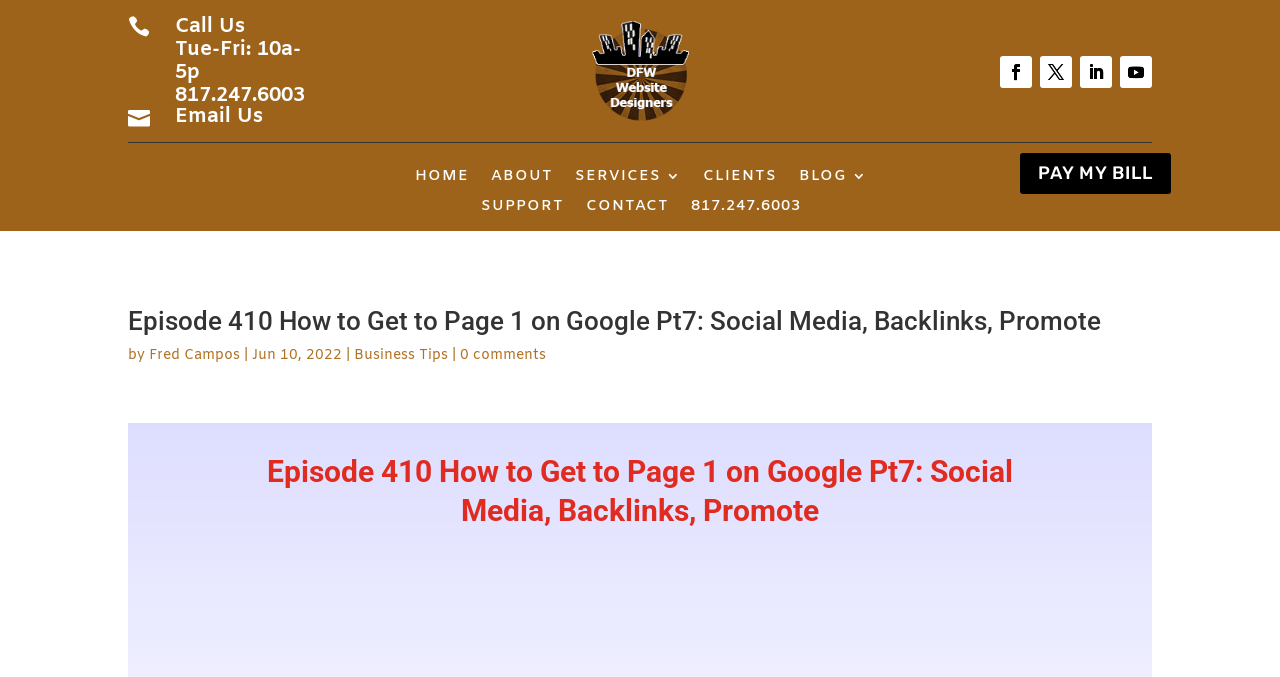

--- FILE ---
content_type: text/plain
request_url: https://www.google-analytics.com/j/collect?v=1&_v=j102&a=1065895307&t=pageview&_s=1&dl=https%3A%2F%2Fwww.dfwwebsitedesigners.com%2Fepisode-410-how-to-get-to-page-1-on-google-pt7-social-media-backlinks-promote%2F&ul=en-us%40posix&dt=Episode%20410%20How%20to%20Get%20to%20Page%201%20on%20Google%20Pt7%3A%20Social%20Media%2C%20Backlinks%2C%20Promote%20-%20DFW%20Website%20Designers%20-%20817.247.6003&sr=1280x720&vp=1280x720&_u=IADAAEABAAAAACAAI~&jid=556789574&gjid=325017628&cid=1955777102.1768413159&tid=UA-110189563-1&_gid=929959106.1768413159&_r=1&_slc=1&z=652902809
body_size: -453
content:
2,cG-4RJY2E7VSC